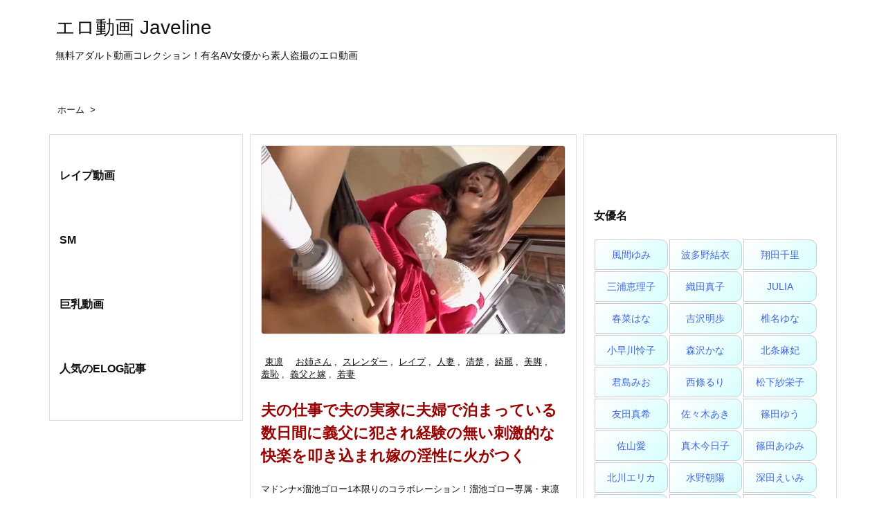

--- FILE ---
content_type: text/html; charset=UTF-8
request_url: https://www.jav-elin.net/page/313/
body_size: 15596
content:
<!DOCTYPE html><html lang="ja" itemscope itemtype="https://schema.org/WebPage"><head prefix="og: http://ogp.me/ns# article: http://ogp.me/ns/article# fb: http://ogp.me/ns/fb#"><meta charset="UTF-8" /><meta http-equiv="X-UA-Compatible" content="IE=edge" /><meta name="viewport" content="width=device-width, initial-scale=1, user-scalable=yes" /><meta name="robots" content="noindex,follow" /><title>エロ動画 Javeline | ページ 313 | 無料アダルト動画コレクション！有名AV女優から素人盗撮のエロ動画</title><meta name='robots' content='max-image-preview:large' /><link rel='dns-prefetch' href='//ajax.googleapis.com' /><link rel='dns-prefetch' href='//use.fontawesome.com' /><link rel="preload" as="style" type="text/css" href="https://www.jav-elin.net/wp-content/themes/luxeritas/style.async.min.css?v=1726286058" /><link rel="preload" as="font" type="font/woff" href="https://www.jav-elin.net/wp-content/themes/luxeritas/fonts/icomoon/fonts/icomoon.woff" crossorigin />
 <script type="litespeed/javascript" data-src="https://www.googletagmanager.com/gtag/js?id=UA-48114977-15"></script> <script type="litespeed/javascript">window.dataLayer=window.dataLayer||[];function gtag(){dataLayer.push(arguments)}
gtag('js',new Date());gtag('config','UA-48114977-15')</script> <link rel="canonical" href="https://www.jav-elin.net/page/313/" /><link rel="next" href="https://www.jav-elin.net/page/314/" /><link rel="prev" href="https://www.jav-elin.net/page/312/" /><link rel="pingback" href="https://www.jav-elin.net/xmlrpc.php" /><link rel="alternate" type="application/rss+xml" title="エロ動画 Javeline RSS Feed" href="https://www.jav-elin.net/feed/" /><link rel="alternate" type="application/atom+xml" title="エロ動画 Javeline Atom Feed" href="https://www.jav-elin.net/feed/atom/" /><meta name="description" content="ページ 313 | 無料アダルト動画コレクション！有名AV女優から素人盗撮のエロ動画" /><meta name="theme-color" content="#4285f4"><meta name="format-detection" content="telephone=no"><meta property="og:type" content="website" /><meta property="og:url" content="https://www.jav-elin.net/" /><meta property="og:title" content="エロ動画 Javeline | ページ 313 | 無料アダルト動画コレクション！有名AV女優から素人盗撮のエロ動画" /><meta property="og:description" content="ページ 313 | 無料アダルト動画コレクション！有名AV女優から素人盗撮のエロ動画" /><meta property="og:image" content="https://www.jav-elin.net/wp-content/uploads/2025/07/2222-1.jpg" /><meta property="og:image:width" content="267" /><meta property="og:image:height" content="200" /><meta property="og:site_name" content="エロ動画 Javeline" /><meta property="og:locale" content="ja_JP" /><meta name="twitter:card" content="summary" /><meta name="twitter:domain" content="www.jav-elin.net" /><style id="litespeed-ccss">@media print and (max-width:991px){#side{page-break-before:always}}:root{--wp--preset--aspect-ratio--square:1;--wp--preset--aspect-ratio--4-3:4/3;--wp--preset--aspect-ratio--3-4:3/4;--wp--preset--aspect-ratio--3-2:3/2;--wp--preset--aspect-ratio--2-3:2/3;--wp--preset--aspect-ratio--16-9:16/9;--wp--preset--aspect-ratio--9-16:9/16;--wp--preset--color--black:#000000;--wp--preset--color--cyan-bluish-gray:#abb8c3;--wp--preset--color--white:#ffffff;--wp--preset--color--pale-pink:#f78da7;--wp--preset--color--vivid-red:#cf2e2e;--wp--preset--color--luminous-vivid-orange:#ff6900;--wp--preset--color--luminous-vivid-amber:#fcb900;--wp--preset--color--light-green-cyan:#7bdcb5;--wp--preset--color--vivid-green-cyan:#00d084;--wp--preset--color--pale-cyan-blue:#8ed1fc;--wp--preset--color--vivid-cyan-blue:#0693e3;--wp--preset--color--vivid-purple:#9b51e0;--wp--preset--gradient--vivid-cyan-blue-to-vivid-purple:linear-gradient(135deg,rgb(6,147,227) 0%,rgb(155,81,224) 100%);--wp--preset--gradient--light-green-cyan-to-vivid-green-cyan:linear-gradient(135deg,rgb(122,220,180) 0%,rgb(0,208,130) 100%);--wp--preset--gradient--luminous-vivid-amber-to-luminous-vivid-orange:linear-gradient(135deg,rgb(252,185,0) 0%,rgb(255,105,0) 100%);--wp--preset--gradient--luminous-vivid-orange-to-vivid-red:linear-gradient(135deg,rgb(255,105,0) 0%,rgb(207,46,46) 100%);--wp--preset--gradient--very-light-gray-to-cyan-bluish-gray:linear-gradient(135deg,rgb(238,238,238) 0%,rgb(169,184,195) 100%);--wp--preset--gradient--cool-to-warm-spectrum:linear-gradient(135deg,rgb(74,234,220) 0%,rgb(151,120,209) 20%,rgb(207,42,186) 40%,rgb(238,44,130) 60%,rgb(251,105,98) 80%,rgb(254,248,76) 100%);--wp--preset--gradient--blush-light-purple:linear-gradient(135deg,rgb(255,206,236) 0%,rgb(152,150,240) 100%);--wp--preset--gradient--blush-bordeaux:linear-gradient(135deg,rgb(254,205,165) 0%,rgb(254,45,45) 50%,rgb(107,0,62) 100%);--wp--preset--gradient--luminous-dusk:linear-gradient(135deg,rgb(255,203,112) 0%,rgb(199,81,192) 50%,rgb(65,88,208) 100%);--wp--preset--gradient--pale-ocean:linear-gradient(135deg,rgb(255,245,203) 0%,rgb(182,227,212) 50%,rgb(51,167,181) 100%);--wp--preset--gradient--electric-grass:linear-gradient(135deg,rgb(202,248,128) 0%,rgb(113,206,126) 100%);--wp--preset--gradient--midnight:linear-gradient(135deg,rgb(2,3,129) 0%,rgb(40,116,252) 100%);--wp--preset--font-size--small:13px;--wp--preset--font-size--medium:20px;--wp--preset--font-size--large:36px;--wp--preset--font-size--x-large:42px;--wp--preset--spacing--20:0.44rem;--wp--preset--spacing--30:0.67rem;--wp--preset--spacing--40:1rem;--wp--preset--spacing--50:1.5rem;--wp--preset--spacing--60:2.25rem;--wp--preset--spacing--70:3.38rem;--wp--preset--spacing--80:5.06rem;--wp--preset--shadow--natural:6px 6px 9px rgba(0, 0, 0, 0.2);--wp--preset--shadow--deep:12px 12px 50px rgba(0, 0, 0, 0.4);--wp--preset--shadow--sharp:6px 6px 0px rgba(0, 0, 0, 0.2);--wp--preset--shadow--outlined:6px 6px 0px -3px rgb(255, 255, 255), 6px 6px rgb(0, 0, 0);--wp--preset--shadow--crisp:6px 6px 0px rgb(0, 0, 0)}*,*:before,*:after{box-sizing:border-box}@-ms-viewport{width:device-width}h1{font-size:2em;margin:.67em 0}img{border-style:none;vertical-align:middle}p{margin-top:0;margin-bottom:1rem}h1,h2,h3{margin-top:0;margin-bottom:.5rem;font-family:inherit;font-weight:500;line-height:1.2;color:inherit}.container{width:100%;margin-right:auto;margin-left:auto}@media (min-width:768px){.container{max-width:720px}}@media (min-width:992px){.container{max-width:960px}}@media (min-width:1200px){.container{max-width:1140px}}.clearfix:after{display:block;clear:both;content:""}*{margin:0;padding:0}img{max-width:100%;height:auto;box-sizing:content-box}ul,ol{margin:0 0 1.6em}#head-in{padding-top:28px;background:#fff}#sitename{display:inline-block;max-width:100%;margin:0 0 12px;font-size:2.8rem;line-height:1.4}#sitename a{color:inherit;text-decoration:none}.desc{line-height:1.4}.info{padding:20px 10px;overflow:hidden}#header .head-cover{position:relative;margin:auto}#primary{border:1px solid #fff0}#section,.grid{margin:0 10px 20px 0}.grid{padding:45px 68px;background:#fff;border:1px solid #ddd}#breadcrumb{margin:20px 0 15px;padding:10px}#breadcrumb{color:#111;text-decoration:none}#breadcrumb li{display:inline;list-style-type:none;font-size:1.3rem}#breadcrumb i{margin-right:3px}#breadcrumb i.arrow{margin:0 8px}.term{margin-right:10px}.term img{float:left;max-width:40%;height:auto;margin-bottom:15px;background:inherit;border:1px solid #ddd;border-radius:4px;box-shadow:0 0 2px 1px rgb(255 255 255) inset}#list a{word-break:normal}#list .toc{margin:0 0 25px}#list .excerpt{margin:0 0 12px;line-height:1.8}.exsp{display:inline}.meta{margin:0;font-size:1.4rem;color:#111;margin-bottom:35px;vertical-align:middle;padding:16px 0}.meta a{display:inline-block;color:#111;text-decoration:underline}.meta i{margin-right:6px}.meta span{margin:0 12px 0 0}.meta span.break{margin:0 8px 0 4px}.meta span.first-item{margin:0;white-space:nowrap}.entry-title{font-size:2.8rem;line-height:1.5;background:0 0;border:none;margin:0 0 10px;padding:0}.entry-title a{color:inherit;text-decoration:none}[type^=text]{margin:0;width:100%}div[id*=side-],#col3{padding:20px 0;border:1px solid #ddd;background:#fff}#side .widget,#col3 .widget{word-break:break-all;margin:0 6px;padding:20px 7px;border:1px solid #fff0}#side ul{margin-bottom:0}#side ul li{list-style-type:none;line-height:2;margin:0;padding:0}#side h3,#col3 h3{font-size:1.8rem;font-weight:700;color:#111;margin:4px 0 20px;padding:4px 0}#page-top{position:fixed;bottom:14px;right:14px;font-weight:700;background:#656463;text-decoration:none;color:#fff;padding:16px 20px;text-align:center;opacity:0;visibility:hidden;z-index:99}#main{-webkit-box-flex:0 1 772px;-ms-flex:0 1 772px;flex:0 1 772px;max-width:772px;min-width:1px;float:left}#side{-webkit-box-flex:0 0 366px;-ms-flex:0 0 366px;flex:0 0 366px;width:366px;min-width:1px;float:right}@media (min-width:992px){#primary,#field{display:-webkit-box;display:-ms-flexbox;display:flex}#breadcrumb,.head-cover{display:block!important}}@media screen and (min-width:768px){#header .head-cover{max-width:720px}}@media screen and (min-width:992px){#header .head-cover{max-width:960px}}@media screen and (min-width:992px) and (max-width:1199px){#main{-webkit-box-flex:0 1 592px;-ms-flex:0 1 592px;flex:0 1 592px;max-width:592px;min-width:1px}}@media screen and (min-width:1200px){#header .head-cover{max-width:1140px}#list .term img{width:auto;height:auto;margin-right:20px}}@media screen and (max-width:1199px){#list .term img{max-width:40%;height:auto;margin-right:20px}}@media print,(max-width:991px){#primary,#main,#side{display:block;width:100%;float:none;clear:both}#main{margin-bottom:30px}#section{margin-right:0}.grid,#side .widget,#col3 .widget{padding-left:20px;padding-right:20px}.grid{margin:0 0 20px}#side .widget,#col3 .widget{margin-left:0;margin-right:0}div[id*=side-]{margin-bottom:20px}}@media (max-width:575px){.grid,#side .widget,#col3 .widget{padding-left:7px;padding-right:7px}.meta{font-size:1.2rem}#list .term img{max-width:30%;height:auto;margin:0 15px 25px 0}#list .excerpt{padding-left:0;margin:0 0 40px}.excerpt p{display:inline}#list .term img{margin-bottom:30px}#sitename{font-size:2.2rem}.entry-title{font-size:1.8rem}#page-top{font-size:2rem;padding:8px 14px}.ptop{display:none}}div[id^=tile-]{display:-webkit-box;display:-ms-flexbox;display:flex;-ms-flex-wrap:wrap;flex-wrap:wrap;-webkit-box-pack:space-between;-ms-flex-pack:space-between;justify-content:space-between}div[id^=tile-] .toc{max-width:100%;width:100%}div[id^=tile-] .toc:not(#bottom-area):not(.posts-list-middle-widget):not(#bottom-area):not(.posts-list-under-widget){position:relative;display:inline-block;vertical-align:top;min-width:1px}div[id^=tile-] .toc:not(#bottom-area):not(.posts-list-middle-widget):not(#bottom-area):not(.posts-list-under-widget){padding:15px}div[id^=tile-] .meta{font-size:1.3rem;margin-bottom:10px}div[id^=tile-] .meta{margin-bottom:10px}div[id^=tile-] .term{margin:0}#list div[id^=tile-] .term img{max-width:100%;width:auto;height:auto}#list div[id^=tile-] .term img{box-sizing:border-box;float:none}#list div[id^=tile-] .excerpt{padding-bottom:30px;font-size:1.3rem}div[id^=tile-] h2{font-size:1.6rem;margin-bottom:20px}.widget_categories{margin-bottom:5px}.ps-widget{margin:0;padding:0;width:100%;overflow:hidden}.ps-widget{display:inline-block}@media (max-width:540px){div.ps-widget{max-width:336px;max-height:none}}div.ps-wrap{max-height:none}div.al-c{text-align:center;margin-left:auto;margin-right:auto}html{overflow:auto;overflow-y:scroll;-webkit-text-size-adjust:100%;-ms-text-size-adjust:100%;-ms-overflow-style:scrollbar;font-size:62.5%!important}#list .exsp,#list .exsp p{opacity:1}#list div[id^=tile-] .exsp{opacity:1}#list div[id^=tile-] .excerpt{margin-bottom:20px;padding-bottom:0}#head-in{padding-top:0}body{overflow:hidden;font-family:"Meiryo",-apple-system,BlinkMacSystemFont,".SFNSDisplay-Regular","Hiragino Kaku Gothic Pro","Yu Gothic","MS PGothic","Segoe UI","Verdana","Helvetica","Arial",sans-serif;font-weight:400;color:#111;background:#fff}a{word-break:break-all;text-decoration:none;background-color:#fff0;-webkit-text-decoration-skip:objects;color:#4169e1}body,li{font-size:1.4rem}@media (min-width:576px){#list div[id^=tile-] .term img{display:block;margin-right:auto;margin-left:auto}#list .excerpt{overflow:hidden}#side h3,#col3 h3{font-size:1.6rem}}@media (min-width:992px){#side{-ms-flex-preferred-size:366px;flex-basis:366px;width:366px}#col3{-webkit-box-flex:0 0 280px;-ms-flex:0 0 280px;flex:0 0 280px;width:280px;min-width:1px}}@media (min-width:1200px){#field{-webkit-box-flex:0 1 772px;-ms-flex:0 1 772px;flex:0 1 772px;width:772px;min-width:1px}#main{-webkit-box-flex:0 1 482px;-ms-flex:0 1 482px;flex:0 1 482px;max-width:482px;min-width:1px}#field{-webkit-box-direction:reverse;-ms-flex-direction:row-reverse;flex-direction:row-reverse;float:left}#main{float:right}#section,.grid,#sidebar-2{margin-right:10px}}@media (min-width:1310px){.container{width:1280px;max-width:1280px}#header .head-cover{width:1280px;max-width:100%}#field{-webkit-box-flex:0 1 912px;-ms-flex:0 1 912px;flex:0 1 912px;width:912px;min-width:1px}#main{-webkit-box-flex:0 1 622px;-ms-flex:0 1 622px;flex:0 1 622px;max-width:622px;min-width:1px}#side{-webkit-box-flex:0 0 366px;-ms-flex:0 0 366px;flex:0 0 366px;width:366px;min-width:1px;float:right}}@media (max-width:991px){#primary,#field,#main,#side,#col3{display:block;width:100%;float:none}#section,.grid,#sidebar,#sidebar-2{margin:0 0 20px}#sidebar,#sidebar-2{padding:0}}@media (max-width:767px){#list .term img{max-width:100%;float:none;margin-bottom:30px}}@media (min-width:992px) and (max-width:1309px){.grid{padding-left:25px;padding-right:25px}}@media (min-width:992px) and (max-width:1199px){#field,#main,#col3{-webkit-box-flex:0 1 592px;-ms-flex:0 1 592px;flex:0 1 592px;max-width:592px;width:592px;min-width:1px}#field{display:block;float:left}#main{float:none}#col3{-webkit-box-flex:0 0 100%;-ms-flex:0 0 100%;flex:0 0 100%;width:100%;max-width:100%;min-width:1px;display:block;padding-bottom:20px}#section,.grid,#sidebar-2{margin-right:10px}}.entry-title{font-size:22px!important;font-weight:700;color:#900}.widget_categories ul{display:flex;flex-wrap:wrap;max-width:330px}.widget_categories .cat-item{min-width:32%;border:1px #ccc solid;border-radius:0 10px 10px 0;text-align:center;margin:1px!important;background-image:linear-gradient(-225deg,#fffeff 0%,#d7fffe 100%)}.cat-item a{text-decoration:none;display:block;line-height:42px}.cat-item a{text-decoration:none;display:block;line-height:42px}</style><link rel="preload" data-asynced="1" data-optimized="2" as="style" onload="this.onload=null;this.rel='stylesheet'" href="https://www.jav-elin.net/wp-content/litespeed/css/9fc59b4346b38290e8e5d8e9be39c27f.css?ver=71aca" /><script type="litespeed/javascript">!function(a){"use strict";var b=function(b,c,d){function e(a){return h.body?a():void setTimeout(function(){e(a)})}function f(){i.addEventListener&&i.removeEventListener("load",f),i.media=d||"all"}var g,h=a.document,i=h.createElement("link");if(c)g=c;else{var j=(h.body||h.getElementsByTagName("head")[0]).childNodes;g=j[j.length-1]}var k=h.styleSheets;i.rel="stylesheet",i.href=b,i.media="only x",e(function(){g.parentNode.insertBefore(i,c?g:g.nextSibling)});var l=function(a){for(var b=i.href,c=k.length;c--;)if(k[c].href===b)return a();setTimeout(function(){l(a)})};return i.addEventListener&&i.addEventListener("load",f),i.onloadcssdefined=l,l(f),i};"undefined"!=typeof exports?exports.loadCSS=b:a.loadCSS=b}("undefined"!=typeof global?global:this);!function(a){if(a.loadCSS){var b=loadCSS.relpreload={};if(b.support=function(){try{return a.document.createElement("link").relList.supports("preload")}catch(b){return!1}},b.poly=function(){for(var b=a.document.getElementsByTagName("link"),c=0;c<b.length;c++){var d=b[c];"preload"===d.rel&&"style"===d.getAttribute("as")&&(a.loadCSS(d.href,d,d.getAttribute("media")),d.rel=null)}},!b.support()){b.poly();var c=a.setInterval(b.poly,300);a.addEventListener&&a.addEventListener("load",function(){b.poly(),a.clearInterval(c)}),a.attachEvent&&a.attachEvent("onload",function(){a.clearInterval(c)})}}}(this);</script> <noscript><link rel="stylesheet" id="nav-css" href="//www.jav-elin.net/wp-content/themes/luxeritas/styles/nav.min.css?v=1607660602" media="all" /></noscript>
<noscript><link rel="stylesheet" id="async-css" href="//www.jav-elin.net/wp-content/themes/luxeritas/style.async.min.css?v=1768976806" media="all" /></noscript>
<noscript><link rel="stylesheet" id="awesome-css" href="//use.fontawesome.com/releases/v5.14.0/css/all.css" media="all" crossorigin="anonymous" /></noscript> <script src="//ajax.googleapis.com/ajax/libs/jquery/3.4.1/jquery.min.js" id="jquery-js"></script> <link rel="https://api.w.org/" href="https://www.jav-elin.net/wp-json/" /><link rel="icon" href="https://www.jav-elin.net/wp-content/uploads/2020/07/cropped-icon-32x32.jpg" sizes="32x32" /><link rel="icon" href="https://www.jav-elin.net/wp-content/uploads/2020/07/cropped-icon-192x192.jpg" sizes="192x192" /><link rel="apple-touch-icon" href="https://www.jav-elin.net/wp-content/uploads/2020/07/cropped-icon-180x180.jpg" /><meta name="msapplication-TileImage" content="https://www.jav-elin.net/wp-content/uploads/2020/07/cropped-icon-270x270.jpg" /></head><body class="home blog paged wp-embed-responsive paged-313 wp-theme-luxeritas wp-child-theme-luxech"><header id="header" itemscope itemtype="https://schema.org/WPHeader"><div id="head-in"><div class="head-cover"><div class="info" itemscope itemtype="https://schema.org/Website"><h1 id="sitename"><a href="https://www.jav-elin.net/" itemprop="url"><span itemprop="name about">エロ動画 Javeline</span></a></h1><p class="desc" itemprop="alternativeHeadline">無料アダルト動画コレクション！有名AV女優から素人盗撮のエロ動画</p></div></div></div></header><div class="container"><div id="eroterest_partsv21" class="eroterest_partsv2"></div><div itemprop="breadcrumb"><ol id="breadcrumb"><li><i class="fas fa-home"></i>ホーム<i class="arrow">&gt;</i></li></ol></div><div id="primary" class="clearfix"><div id="field"><main id="main"><div id="section"><div id="list" class="tile-1"><div id="tile-1"><div class="toc grid clearfix"><section><figure class="term">
<a href="https://www.jav-elin.net/post-17732/" aria-hidden="true"><img width="678" height="420" src="https://www.jav-elin.net/wp-content/uploads/2021/02/rin.jpg.webp" class="thumbnail wp-post-image" alt="ヤラしい義父の嫁いぢり お義父さん、もう許して下さい… 東凛" itemprop="image" decoding="async" fetchpriority="high" srcset="https://www.jav-elin.net/wp-content/uploads/2021/02/rin.jpg.webp 678w, https://www.jav-elin.net/wp-content/uploads/2021/02/rin-400x248.jpg.webp 400w, https://www.jav-elin.net/wp-content/uploads/2021/02/rin-530x328.jpg.webp 530w, https://www.jav-elin.net/wp-content/uploads/2021/02/rin-565x350.jpg.webp 565w" sizes="(max-width: 678px) 100vw, 678px" /></a></figure><p class="meta"><span class="category items" itemprop="keywords"><span class="first-item"><i class="fas fa-folder"></i><a href="https://www.jav-elin.net/category/azumarin/">東凛</a></span></span><span class="tags items" itemprop="keywords"><span class="first-item"><i class="fas fa-tags"></i><a href="https://www.jav-elin.net/tag/post_tag-725/">お姉さん</a></span><span class="break">,</span><a href="https://www.jav-elin.net/tag/post_tag-700/">スレンダー</a><span class="break">,</span><a href="https://www.jav-elin.net/tag/post_tag-702/">レイプ</a><span class="break">,</span><a href="https://www.jav-elin.net/tag/post_tag-690/">人妻</a><span class="break">,</span><a href="https://www.jav-elin.net/tag/post_tag-693/">清楚</a><span class="break">,</span><a href="https://www.jav-elin.net/tag/post_tag-747/">綺麗</a><span class="break">,</span><a href="https://www.jav-elin.net/tag/post_tag-677/">美脚</a><span class="break">,</span><a href="https://www.jav-elin.net/tag/post_tag-776/">羞恥</a><span class="break">,</span><a href="https://www.jav-elin.net/tag/post_tag-823/">義父と嫁</a><span class="break">,</span><a href="https://www.jav-elin.net/tag/post_tag-741/">若妻</a></span></p><h2 class="entry-title" itemprop="headline name"><a href="https://www.jav-elin.net/post-17732/" class="entry-link" itemprop="url">夫の仕事で夫の実家に夫婦で泊まっている数日間に義父に犯され経験の無い刺激的な快楽を叩き込まれ嫁の淫性に火がつく</a></h2><div class="excerpt" itemprop="description"><div class="exsp"><p>マドンナ×溜池ゴロー1本限りのコラボレーション！溜池ゴロー専属・東凛がマドンナ王道の義父と美嫁ドラマを熱演！気になる内容は…夫の会社の研修が東京で行われる ...</div></div></section></div><div class="toc grid clearfix"><section><figure class="term">
<a href="https://www.jav-elin.net/post-17729/" aria-hidden="true"><img width="678" height="420" src="https://www.jav-elin.net/wp-content/uploads/2021/02/kimikass.jpg.webp" class="thumbnail wp-post-image" alt="一条綺美香 エステティシャン" itemprop="image" decoding="async" srcset="https://www.jav-elin.net/wp-content/uploads/2021/02/kimikass.jpg.webp 678w, https://www.jav-elin.net/wp-content/uploads/2021/02/kimikass-400x248.jpg.webp 400w, https://www.jav-elin.net/wp-content/uploads/2021/02/kimikass-530x328.jpg.webp 530w, https://www.jav-elin.net/wp-content/uploads/2021/02/kimikass-565x350.jpg.webp 565w" sizes="(max-width: 678px) 100vw, 678px" /></a></figure><p class="meta"><span class="category items" itemprop="keywords"><span class="first-item"><i class="fas fa-folder"></i><a href="https://www.jav-elin.net/category/ichijozakimika/">一条綺美香</a></span></span><span class="tags items" itemprop="keywords"><span class="first-item"><i class="fas fa-tags"></i><a href="https://www.jav-elin.net/tag/post_tag-811/">エステサロン</a></span><span class="break">,</span><a href="https://www.jav-elin.net/tag/post_tag-1279/">エステティシャン</a><span class="break">,</span><a href="https://www.jav-elin.net/tag/post_tag-700/">スレンダー</a><span class="break">,</span><a href="https://www.jav-elin.net/tag/post_tag-806/">ディープスロート</a><span class="break">,</span><a href="https://www.jav-elin.net/tag/post_tag-722/">上品</a><span class="break">,</span><a href="https://www.jav-elin.net/tag/post_tag-676/">巨乳</a><span class="break">,</span><a href="https://www.jav-elin.net/tag/post_tag-695/">淫乱</a><span class="break">,</span><a href="https://www.jav-elin.net/tag/post_tag-693/">清楚</a><span class="break">,</span><a href="https://www.jav-elin.net/tag/post_tag-691/">熟女</a><span class="break">,</span><a href="https://www.jav-elin.net/tag/post_tag-798/">着たままプレイ</a></span></p><h2 class="entry-title" itemprop="headline name"><a href="https://www.jav-elin.net/post-17729/" class="entry-link" itemprop="url">【一条綺美香】経営する自宅サロンに訪れた男性客が露出した巨根に目を奪われ無意識に手を伸ばし頬張り快楽への欲望に火がついて肉欲を貪る美熟女エステティシャン</a></h2><div class="excerpt" itemprop="description"><div class="exsp"><p>可愛すぎる「48歳」美淑女、一条綺美香がコスプレに挑戦！ナース・エレベーターガール・女教師・エステティシャンの大人の色香が艶立つ4コスプレ×勃起チ○ポを味 ...</div></div></section></div><div class="toc grid clearfix"><section><figure class="term">
<a href="https://www.jav-elin.net/post-17725/" aria-hidden="true"><img width="678" height="420" src="https://www.jav-elin.net/wp-content/uploads/2021/02/kimikas.jpg.webp" class="thumbnail wp-post-image" alt="一条綺美香　3p" itemprop="image" decoding="async" srcset="https://www.jav-elin.net/wp-content/uploads/2021/02/kimikas.jpg.webp 678w, https://www.jav-elin.net/wp-content/uploads/2021/02/kimikas-400x248.jpg.webp 400w, https://www.jav-elin.net/wp-content/uploads/2021/02/kimikas-530x328.jpg.webp 530w, https://www.jav-elin.net/wp-content/uploads/2021/02/kimikas-565x350.jpg.webp 565w" sizes="(max-width: 678px) 100vw, 678px" /></a></figure><p class="meta"><span class="category items" itemprop="keywords"><span class="first-item"><i class="fas fa-folder"></i><a href="https://www.jav-elin.net/category/ichijozakimika/">一条綺美香</a></span></span><span class="tags items" itemprop="keywords"><span class="first-item"><i class="fas fa-tags"></i><a href="https://www.jav-elin.net/tag/post_tag-700/">スレンダー</a></span><span class="break">,</span><a href="https://www.jav-elin.net/tag/post_tag-806/">ディープスロート</a><span class="break">,</span><a href="https://www.jav-elin.net/tag/post_tag-722/">上品</a><span class="break">,</span><a href="https://www.jav-elin.net/tag/post_tag-731/">和風美人</a><span class="break">,</span><a href="https://www.jav-elin.net/tag/post_tag-676/">巨乳</a><span class="break">,</span><a href="https://www.jav-elin.net/tag/post_tag-695/">淫乱</a><span class="break">,</span><a href="https://www.jav-elin.net/tag/post_tag-693/">清楚</a><span class="break">,</span><a href="https://www.jav-elin.net/tag/post_tag-691/">熟女</a><span class="break">,</span><a href="https://www.jav-elin.net/tag/post_tag-747/">綺麗</a><span class="break">,</span><a href="https://www.jav-elin.net/tag/post_tag-947/">美熟女</a></span></p><h2 class="entry-title" itemprop="headline name"><a href="https://www.jav-elin.net/post-17725/" class="entry-link" itemprop="url">【五十路】アラフィフの美魔女が前後左右から二人の男たちの愛撫に愛らしく猥褻に反応し快楽に逝く現場</a></h2><div class="excerpt" itemprop="description"><div class="exsp"><p>SOD奇跡の大型美淑女が遂に誕生！48歳なのに…この可愛さ！この美貌はまさに犯罪レベル！「一回きりの人生なので、思い切って…冒険してみます」と決意。ムッチ ...</div></div></section></div><div class="toc grid clearfix"><section><figure class="term">
<a href="https://www.jav-elin.net/post-17716/" aria-hidden="true"><img width="678" height="420" src="https://www.jav-elin.net/wp-content/uploads/2021/02/mt.jpg.webp" class="thumbnail wp-post-image" alt="高橋美緒 貧困" itemprop="image" decoding="async" loading="lazy" srcset="https://www.jav-elin.net/wp-content/uploads/2021/02/mt.jpg.webp 678w, https://www.jav-elin.net/wp-content/uploads/2021/02/mt-400x248.jpg.webp 400w, https://www.jav-elin.net/wp-content/uploads/2021/02/mt-530x328.jpg.webp 530w, https://www.jav-elin.net/wp-content/uploads/2021/02/mt-565x350.jpg.webp 565w" sizes="auto, (max-width: 678px) 100vw, 678px" /></a></figure><p class="meta"><span class="category items" itemprop="keywords"><span class="first-item"><i class="fas fa-folder"></i><a href="https://www.jav-elin.net/category/category-1268/">高橋美緒</a></span></span><span class="tags items" itemprop="keywords"><span class="first-item"><i class="fas fa-tags"></i><a href="https://www.jav-elin.net/tag/post_tag-733/">グラマー</a></span><span class="break">,</span><a href="https://www.jav-elin.net/tag/post_tag-728/">ムッチリ</a><span class="break">,</span><a href="https://www.jav-elin.net/tag/post_tag-705/">不倫</a><span class="break">,</span><a href="https://www.jav-elin.net/tag/post_tag-690/">人妻</a><span class="break">,</span><a href="https://www.jav-elin.net/tag/post_tag-676/">巨乳</a><span class="break">,</span><a href="https://www.jav-elin.net/tag/post_tag-846/">愛人</a><span class="break">,</span><a href="https://www.jav-elin.net/tag/post_tag-709/">浮気</a><span class="break">,</span><a href="https://www.jav-elin.net/tag/post_tag-693/">清楚</a><span class="break">,</span><a href="https://www.jav-elin.net/tag/post_tag-691/">熟女</a><span class="break">,</span><a href="https://www.jav-elin.net/tag/post_tag-770/">爆乳</a></span></p><h2 class="entry-title" itemprop="headline name"><a href="https://www.jav-elin.net/post-17716/" class="entry-link" itemprop="url">事業に失敗し破綻した男への母性と愛情が溢れ出し家財道具まで差し押さえられ撤去された部屋で愛欲を貪る不倫妻</a></h2><div class="excerpt" itemprop="description"><div class="exsp"><p>事業に失敗し破綻した男への母性と愛情が溢れ出し家財道具まで差し押さえられ撤去された部屋で愛欲を貪る不倫妻</p></div></div></section></div><div class="posts-list-middle-widget toc grid clearfix"><div id="custom_html-14" class="widget_text widget posts-list-middle widget_custom_html"><div class="textwidget custom-html-widget"><div id="eroterest_partsv2919" class="eroterest_partsv2"></div></div></div></div><div class="toc grid clearfix"><section><figure class="term">
<a href="https://www.jav-elin.net/post-17711/" aria-hidden="true"><img width="678" height="420" src="https://www.jav-elin.net/wp-content/uploads/2021/02/miotakahashi.jpg.webp" class="thumbnail wp-post-image" alt="高橋美緒 浮気 爆乳" itemprop="image" decoding="async" loading="lazy" srcset="https://www.jav-elin.net/wp-content/uploads/2021/02/miotakahashi.jpg.webp 678w, https://www.jav-elin.net/wp-content/uploads/2021/02/miotakahashi-400x248.jpg.webp 400w, https://www.jav-elin.net/wp-content/uploads/2021/02/miotakahashi-530x328.jpg.webp 530w, https://www.jav-elin.net/wp-content/uploads/2021/02/miotakahashi-565x350.jpg.webp 565w" sizes="auto, (max-width: 678px) 100vw, 678px" /></a></figure><p class="meta"><span class="category items" itemprop="keywords"><span class="first-item"><i class="fas fa-folder"></i><a href="https://www.jav-elin.net/category/category-1268/">高橋美緒</a></span></span><span class="tags items" itemprop="keywords"><span class="first-item"><i class="fas fa-tags"></i><a href="https://www.jav-elin.net/tag/post_tag-733/">グラマー</a></span><span class="break">,</span><a href="https://www.jav-elin.net/tag/post_tag-694/">セクシー</a><span class="break">,</span><a href="https://www.jav-elin.net/tag/post_tag-690/">人妻</a><span class="break">,</span><a href="https://www.jav-elin.net/tag/post_tag-900/">夫の同僚</a><span class="break">,</span><a href="https://www.jav-elin.net/tag/post_tag-676/">巨乳</a><span class="break">,</span><a href="https://www.jav-elin.net/tag/post_tag-792/">巨尻</a><span class="break">,</span><a href="https://www.jav-elin.net/tag/post_tag-695/">淫乱</a><span class="break">,</span><a href="https://www.jav-elin.net/tag/post_tag-691/">熟女</a><span class="break">,</span><a href="https://www.jav-elin.net/tag/post_tag-770/">爆乳</a><span class="break">,</span><a href="https://www.jav-elin.net/tag/post_tag-747/">綺麗</a></span></p><h2 class="entry-title" itemprop="headline name"><a href="https://www.jav-elin.net/post-17711/" class="entry-link" itemprop="url">夫の目を盗み背徳感を感じながらも夫の同僚との快楽に歓びを見出す爆乳の美熟女がエロい躰を振り乱し肉欲に没頭する</a></h2><div class="excerpt" itemprop="description"><div class="exsp"><p>夫の目を盗み背徳感を感じながらも夫の同僚との快楽に歓びを見出す爆乳の美熟女がエロい躰を振り乱し肉欲に没頭する</p></div></div></section></div><div class="toc grid clearfix"><section><figure class="term">
<a href="https://www.jav-elin.net/post-17678/" aria-hidden="true"><img width="678" height="420" src="https://www.jav-elin.net/wp-content/uploads/2021/02/simura.jpg.webp" class="thumbnail wp-post-image" alt="超本格官能近親エロ絵巻 母さんの姫初め 志村玲子" itemprop="image" decoding="async" loading="lazy" srcset="https://www.jav-elin.net/wp-content/uploads/2021/02/simura.jpg.webp 678w, https://www.jav-elin.net/wp-content/uploads/2021/02/simura-400x248.jpg.webp 400w, https://www.jav-elin.net/wp-content/uploads/2021/02/simura-530x328.jpg.webp 530w, https://www.jav-elin.net/wp-content/uploads/2021/02/simura-565x350.jpg.webp 565w" sizes="auto, (max-width: 678px) 100vw, 678px" /></a></figure><p class="meta"><span class="category items" itemprop="keywords"><span class="first-item"><i class="fas fa-folder"></i><a href="https://www.jav-elin.net/category/category-1278/">志村玲子</a></span></span><span class="tags items" itemprop="keywords"><span class="first-item"><i class="fas fa-tags"></i><a href="https://www.jav-elin.net/tag/post_tag-733/">グラマー</a></span><span class="break">,</span><a href="https://www.jav-elin.net/tag/post_tag-694/">セクシー</a><span class="break">,</span><a href="https://www.jav-elin.net/tag/post_tag-728/">ムッチリ</a><span class="break">,</span><a href="https://www.jav-elin.net/tag/post_tag-690/">人妻</a><span class="break">,</span><a href="https://www.jav-elin.net/tag/post_tag-731/">和風美人</a><span class="break">,</span><a href="https://www.jav-elin.net/tag/post_tag-676/">巨乳</a><span class="break">,</span><a href="https://www.jav-elin.net/tag/post_tag-792/">巨尻</a><span class="break">,</span><a href="https://www.jav-elin.net/tag/post_tag-857/">母と息子</a><span class="break">,</span><a href="https://www.jav-elin.net/tag/post_tag-691/">熟女</a><span class="break">,</span><a href="https://www.jav-elin.net/tag/post_tag-798/">着たままプレイ</a></span></p><h2 class="entry-title" itemprop="headline name"><a href="https://www.jav-elin.net/post-17678/" class="entry-link" itemprop="url">【志村玲子】実家に帰省した童貞息子の悩みを和服を着崩しながら剥ぎ取り肉体で解消し自らも快楽に逝く近親相姦の悦楽</a></h2><div class="excerpt" itemprop="description"><div class="exsp"><p>平成25年暮れ。青年健一は正月休みを利用して久方ぶりに郷里の実家へと帰省する。そこで、凛とした和装がお似合いの、母、玲子に優しく迎えられた…。謹賀新年近親 ...</div></div></section></div><div class="toc grid clearfix"><section><figure class="term">
<a href="https://www.jav-elin.net/post-17693/" aria-hidden="true"><img width="678" height="420" src="https://www.jav-elin.net/wp-content/uploads/2021/02/kitajima.jpg.webp" class="thumbnail wp-post-image" alt="女医in… ［脅迫スイートルーム］ Doctor Rei（28）" itemprop="image" decoding="async" loading="lazy" srcset="https://www.jav-elin.net/wp-content/uploads/2021/02/kitajima.jpg.webp 678w, https://www.jav-elin.net/wp-content/uploads/2021/02/kitajima-400x248.jpg.webp 400w, https://www.jav-elin.net/wp-content/uploads/2021/02/kitajima-530x328.jpg.webp 530w, https://www.jav-elin.net/wp-content/uploads/2021/02/kitajima-565x350.jpg.webp 565w" sizes="auto, (max-width: 678px) 100vw, 678px" /></a></figure><p class="meta"><span class="category items" itemprop="keywords"><span class="first-item"><i class="fas fa-folder"></i><a href="https://www.jav-elin.net/category/kitajimarei/">北島玲</a></span></span><span class="tags items" itemprop="keywords"><span class="first-item"><i class="fas fa-tags"></i><a href="https://www.jav-elin.net/tag/sm/">☆SM</a></span><span class="break">,</span><a href="https://www.jav-elin.net/tag/post_tag-696/">Ｍ嬢</a><span class="break">,</span><a href="https://www.jav-elin.net/tag/post_tag-762/">イラマチオ</a><span class="break">,</span><a href="https://www.jav-elin.net/tag/post_tag-962/">ガーターストッキング</a><span class="break">,</span><a href="https://www.jav-elin.net/tag/post_tag-700/">スレンダー</a><span class="break">,</span><a href="https://www.jav-elin.net/tag/post_tag-694/">セクシー</a><span class="break">,</span><a href="https://www.jav-elin.net/tag/post_tag-806/">ディープスロート</a><span class="break">,</span><a href="https://www.jav-elin.net/tag/post_tag-755/">バイブ</a><span class="break">,</span><a href="https://www.jav-elin.net/tag/post_tag-702/">レイプ</a><span class="break">,</span><a href="https://www.jav-elin.net/tag/post_tag-683/">女医</a></span></p><h2 class="entry-title" itemprop="headline name"><a href="https://www.jav-elin.net/post-17693/" class="entry-link" itemprop="url">ホテルの一室に監禁され複数の男たちの欲望を拒否できぬまま受入れる選択しか残されずに陵辱の快楽を叩き込まれる女医の転落</a></h2><div class="excerpt" itemprop="description"><div class="exsp"><p>体験人数が1500人を超え、19Pを経験。自分の好きな部分はおま●こ、好きな男性のタイプはセックスが強い人…もう、まさに‘セックスの鬼’というか‘エロの申 ...</div></div></section></div><div class="posts-list-under-widget toc grid clearfix"><div id="custom_html-19" class="widget_text widget posts-list-under widget_custom_html"><div class="textwidget custom-html-widget"><div id="eroterest_partsv2818" class="eroterest_partsv2"></div></div></div></div><div id="bottom-area" class="toc grid clearfix"><div id="paging"><nav><ul class="pagination"><li><a href="https://www.jav-elin.net/"><i>&laquo;</i></a></li><li><a href="https://www.jav-elin.net/page/312/"><i>&lsaquo;</i></a></li><li class="bothends"><a href="https://www.jav-elin.net/page/310/" class="inactive">310</a></li><li><a href="https://www.jav-elin.net/page/311/" class="inactive">311</a></li><li><a href="https://www.jav-elin.net/page/312/" class="inactive">312</a></li><li class="active"><span class="current">313</span></li><li><a href="https://www.jav-elin.net/page/314/" class="inactive">314</a></li><li><a href="https://www.jav-elin.net/page/315/" class="inactive">315</a></li><li class="bothends"><a href="https://www.jav-elin.net/page/316/" class="inactive">316</a></li><li><a href="https://www.jav-elin.net/page/314/"><i>&rsaquo;</i></a></li><li><a href="https://www.jav-elin.net/page/495/"><i>&raquo;</i></a></li></ul></nav></div></div></div></div></div></main><div id="sidebar-2" itemscope="itemscope" itemtype="http://schema.org/WPSideBar"><div id="col3"><aside><div id="custom_html-4" class="widget_text widget widget_custom_html"><h3 class="side-title">レイプ動画</h3><div class="textwidget custom-html-widget"><div id="eroterest_partsv2300" class="eroterest_partsv2"></div></div></div><div id="custom_html-10" class="widget_text widget widget_custom_html"><h3 class="side-title">SM</h3><div class="textwidget custom-html-widget"><div id="eroterest_partsv24649" class="eroterest_partsv2"></div></div></div><div id="custom_html-7" class="widget_text widget widget_custom_html"><h3 class="side-title">巨乳動画</h3><div class="textwidget custom-html-widget"><div id="eroterest_partsv2600" class="eroterest_partsv2"></div></div></div><div id="custom_html-17" class="widget_text widget widget_custom_html"><h3 class="side-title">人気のELOG記事</h3><div class="textwidget custom-html-widget"><div class="ninja-recommend-block" id="c1a6563b5518f36b614fdc96a7785b01"></div></div></div></aside></div></div></div><div id="sidebar" itemscope="itemscope" itemtype="http://schema.org/WPSideBar"><div id="side"><aside><div id="side-fixed"><div id="thk_ps_widget-2" class="widget al-c thk_ps_widget"><div class="ps-wrap al-c"><div class="ps-widget"></div></div></div><div id="categories-2" class="widget widget_categories"><h3 class="side-title">女優名</h3><ul><li class="cat-item cat-item-118"><a href="https://www.jav-elin.net/category/kazamayumi/">風間ゆみ</a></li><li class="cat-item cat-item-11"><a href="https://www.jav-elin.net/category/hatanoyui/">波多野結衣</a></li><li class="cat-item cat-item-77"><a href="https://www.jav-elin.net/category/shodachisato/">翔田千里</a></li><li class="cat-item cat-item-79"><a href="https://www.jav-elin.net/category/miuraeriko/">三浦恵理子</a></li><li class="cat-item cat-item-154"><a href="https://www.jav-elin.net/category/odamako/">織田真子</a></li><li class="cat-item cat-item-149"><a href="https://www.jav-elin.net/category/julia/">JULIA</a></li><li class="cat-item cat-item-86"><a href="https://www.jav-elin.net/category/harunahana/">春菜はな</a></li><li class="cat-item cat-item-351"><a href="https://www.jav-elin.net/category/yoshizawaakiho/">吉沢明歩</a></li><li class="cat-item cat-item-143"><a href="https://www.jav-elin.net/category/shiinayuna/">椎名ゆな</a></li><li class="cat-item cat-item-162"><a href="https://www.jav-elin.net/category/kobayakawareiko/">小早川怜子</a></li><li class="cat-item cat-item-180"><a href="https://www.jav-elin.net/category/morisawakana/">森沢かな</a></li><li class="cat-item cat-item-105"><a href="https://www.jav-elin.net/category/hojomaki/">北条麻妃</a></li><li class="cat-item cat-item-140"><a href="https://www.jav-elin.net/category/kimishimamio/">君島みお</a></li><li class="cat-item cat-item-173"><a href="https://www.jav-elin.net/category/saijoruri/">西條るり</a></li><li class="cat-item cat-item-171"><a href="https://www.jav-elin.net/category/matsushitasaeko/">松下紗栄子</a></li><li class="cat-item cat-item-160"><a href="https://www.jav-elin.net/category/tomodamaki/">友田真希</a></li><li class="cat-item cat-item-102"><a href="https://www.jav-elin.net/category/sasaskiaki/">佐々木あき</a></li><li class="cat-item cat-item-100"><a href="https://www.jav-elin.net/category/shinodayuu/">篠田ゆう</a></li><li class="cat-item cat-item-315"><a href="https://www.jav-elin.net/category/sayamaai/">佐山愛</a></li><li class="cat-item cat-item-137"><a href="https://www.jav-elin.net/category/makikyoko/">真木今日子</a></li><li class="cat-item cat-item-117"><a href="https://www.jav-elin.net/category/shinodaayumi/">篠田あゆみ</a></li><li class="cat-item cat-item-95"><a href="https://www.jav-elin.net/category/kitagawaerika/">北川エリカ</a></li><li class="cat-item cat-item-155"><a href="https://www.jav-elin.net/category/mizunoasahi/">水野朝陽</a></li><li class="cat-item cat-item-194"><a href="https://www.jav-elin.net/category/fukadaeimi/">深田えいみ</a></li><li class="cat-item cat-item-73"><a href="https://www.jav-elin.net/category/sawamurareiko/">澤村レイコ</a></li><li class="cat-item cat-item-103"><a href="https://www.jav-elin.net/category/mikamiyua/">三上悠亜</a></li><li class="cat-item cat-item-91"><a href="https://www.jav-elin.net/category/shirakiyuuko/">白木優子</a></li><li class="cat-item cat-item-92"><a href="https://www.jav-elin.net/category/yuukimisa/">結城みさ</a></li><li class="cat-item cat-item-214"><a href="https://www.jav-elin.net/category/asagiriakari/">朝桐光</a></li><li class="cat-item cat-item-220"><a href="https://www.jav-elin.net/category/asamiyuma/">麻美ゆま</a></li></ul></div><div id="custom_html-13" class="widget_text widget widget_custom_html"><div class="textwidget custom-html-widget"><div style="border:1px #cccccc solid;border-radius:0px 10px 10px 0px;text-align:center;margin:1px!important;background-image: linear-gradient(-225deg, #FFFEFF 0%, #D7FFFE 100%);">
<a href="https://www.jav-elin.net/actress-list/" style="line-height:42px;display:block;">掲載の全女優リスト</a></div></div></div><div id="tag_cloud-2" class="widget widget_tag_cloud"><h3 class="side-title">タグ</h3><div class="tagcloud"><a href="https://www.jav-elin.net/tag/post_tag-693/" class="tag-cloud-link tag-link-693 tag-link-position-1" style="font-size: 22pt;" aria-label="清楚 (1,577個の項目)">清楚</a>
<a href="https://www.jav-elin.net/tag/post_tag-677/" class="tag-cloud-link tag-link-677 tag-link-position-2" style="font-size: 21.862745098039pt;" aria-label="美脚 (1,557個の項目)">美脚</a>
<a href="https://www.jav-elin.net/tag/post_tag-747/" class="tag-cloud-link tag-link-747 tag-link-position-3" style="font-size: 21.450980392157pt;" aria-label="綺麗 (1,435個の項目)">綺麗</a>
<a href="https://www.jav-elin.net/tag/post_tag-676/" class="tag-cloud-link tag-link-676 tag-link-position-4" style="font-size: 21.039215686275pt;" aria-label="巨乳 (1,347個の項目)">巨乳</a>
<a href="https://www.jav-elin.net/tag/post_tag-690/" class="tag-cloud-link tag-link-690 tag-link-position-5" style="font-size: 20.901960784314pt;" aria-label="人妻 (1,312個の項目)">人妻</a>
<a href="https://www.jav-elin.net/tag/post_tag-695/" class="tag-cloud-link tag-link-695 tag-link-position-6" style="font-size: 20.764705882353pt;" aria-label="淫乱 (1,283個の項目)">淫乱</a>
<a href="https://www.jav-elin.net/tag/post_tag-700/" class="tag-cloud-link tag-link-700 tag-link-position-7" style="font-size: 20.764705882353pt;" aria-label="スレンダー (1,282個の項目)">スレンダー</a>
<a href="https://www.jav-elin.net/tag/post_tag-725/" class="tag-cloud-link tag-link-725 tag-link-position-8" style="font-size: 20.352941176471pt;" aria-label="お姉さん (1,209個の項目)">お姉さん</a>
<a href="https://www.jav-elin.net/tag/post_tag-691/" class="tag-cloud-link tag-link-691 tag-link-position-9" style="font-size: 20.078431372549pt;" aria-label="熟女 (1,139個の項目)">熟女</a>
<a href="https://www.jav-elin.net/tag/post_tag-733/" class="tag-cloud-link tag-link-733 tag-link-position-10" style="font-size: 18.980392156863pt;" aria-label="グラマー (953個の項目)">グラマー</a>
<a href="https://www.jav-elin.net/tag/post_tag-798/" class="tag-cloud-link tag-link-798 tag-link-position-11" style="font-size: 18.43137254902pt;" aria-label="着たままプレイ (870個の項目)">着たままプレイ</a>
<a href="https://www.jav-elin.net/tag/post_tag-947/" class="tag-cloud-link tag-link-947 tag-link-position-12" style="font-size: 16.647058823529pt;" aria-label="美熟女 (645個の項目)">美熟女</a>
<a href="https://www.jav-elin.net/tag/post_tag-163/" class="tag-cloud-link tag-link-1659 tag-link-position-13" style="font-size: 16.509803921569pt;" aria-label="人妻 (634個の項目)">人妻</a>
<a href="https://www.jav-elin.net/tag/post_tag-14/" class="tag-cloud-link tag-link-1661 tag-link-position-14" style="font-size: 16.509803921569pt;" aria-label="熟女 (629個の項目)">熟女</a>
<a href="https://www.jav-elin.net/tag/post_tag-694/" class="tag-cloud-link tag-link-694 tag-link-position-15" style="font-size: 16.235294117647pt;" aria-label="セクシー (607個の項目)">セクシー</a>
<a href="https://www.jav-elin.net/tag/post_tag-703/" class="tag-cloud-link tag-link-703 tag-link-position-16" style="font-size: 16.235294117647pt;" aria-label="中出し (604個の項目)">中出し</a>
<a href="https://www.jav-elin.net/tag/post_tag-702/" class="tag-cloud-link tag-link-702 tag-link-position-17" style="font-size: 15.823529411765pt;" aria-label="レイプ (562個の項目)">レイプ</a>
<a href="https://www.jav-elin.net/tag/post_tag-698/" class="tag-cloud-link tag-link-698 tag-link-position-18" style="font-size: 15.411764705882pt;" aria-label="痴女 (525個の項目)">痴女</a>
<a href="https://www.jav-elin.net/tag/post_tag-728/" class="tag-cloud-link tag-link-728 tag-link-position-19" style="font-size: 15.274509803922pt;" aria-label="ムッチリ (509個の項目)">ムッチリ</a>
<a href="https://www.jav-elin.net/tag/post_tag-696/" class="tag-cloud-link tag-link-696 tag-link-position-20" style="font-size: 15pt;" aria-label="Ｍ嬢 (491個の項目)">Ｍ嬢</a>
<a href="https://www.jav-elin.net/tag/post_tag-741/" class="tag-cloud-link tag-link-741 tag-link-position-21" style="font-size: 15pt;" aria-label="若妻 (486個の項目)">若妻</a>
<a href="https://www.jav-elin.net/tag/post_tag-724/" class="tag-cloud-link tag-link-724 tag-link-position-22" style="font-size: 14.862745098039pt;" aria-label="近親相姦 (481個の項目)">近親相姦</a>
<a href="https://www.jav-elin.net/tag/post_tag-776/" class="tag-cloud-link tag-link-776 tag-link-position-23" style="font-size: 14.588235294118pt;" aria-label="羞恥 (452個の項目)">羞恥</a>
<a href="https://www.jav-elin.net/tag/post_tag-746/" class="tag-cloud-link tag-link-746 tag-link-position-24" style="font-size: 14.450980392157pt;" aria-label="可愛い (447個の項目)">可愛い</a>
<a href="https://www.jav-elin.net/tag/post_tag-806/" class="tag-cloud-link tag-link-806 tag-link-position-25" style="font-size: 14.313725490196pt;" aria-label="ディープスロート (440個の項目)">ディープスロート</a>
<a href="https://www.jav-elin.net/tag/post_tag-68/" class="tag-cloud-link tag-link-1667 tag-link-position-26" style="font-size: 13.764705882353pt;" aria-label="巨乳 (398個の項目)">巨乳</a>
<a href="https://www.jav-elin.net/tag/post_tag-706/" class="tag-cloud-link tag-link-706 tag-link-position-27" style="font-size: 13.627450980392pt;" aria-label="オナニー (386個の項目)">オナニー</a>
<a href="https://www.jav-elin.net/tag/post_tag-675/" class="tag-cloud-link tag-link-675 tag-link-position-28" style="font-size: 13.627450980392pt;" aria-label="高身長 (384個の項目)">高身長</a>
<a href="https://www.jav-elin.net/tag/post_tag-709/" class="tag-cloud-link tag-link-709 tag-link-position-29" style="font-size: 13.490196078431pt;" aria-label="浮気 (377個の項目)">浮気</a>
<a href="https://www.jav-elin.net/tag/post_tag-705/" class="tag-cloud-link tag-link-705 tag-link-position-30" style="font-size: 13.21568627451pt;" aria-label="不倫 (363個の項目)">不倫</a>
<a href="https://www.jav-elin.net/tag/post_tag-463/" class="tag-cloud-link tag-link-1660 tag-link-position-31" style="font-size: 12.941176470588pt;" aria-label="浮気 (343個の項目)">浮気</a>
<a href="https://www.jav-elin.net/tag/post_tag-770/" class="tag-cloud-link tag-link-770 tag-link-position-32" style="font-size: 12.529411764706pt;" aria-label="爆乳 (321個の項目)">爆乳</a>
<a href="https://www.jav-elin.net/tag/post_tag-792/" class="tag-cloud-link tag-link-792 tag-link-position-33" style="font-size: 12.392156862745pt;" aria-label="巨尻 (315個の項目)">巨尻</a>
<a href="https://www.jav-elin.net/tag/post_tag-6/" class="tag-cloud-link tag-link-1658 tag-link-position-34" style="font-size: 12.254901960784pt;" aria-label="不倫 (308個の項目)">不倫</a>
<a href="https://www.jav-elin.net/tag/post_tag-742/" class="tag-cloud-link tag-link-742 tag-link-position-35" style="font-size: 12.117647058824pt;" aria-label="脅迫 (304個の項目)">脅迫</a>
<a href="https://www.jav-elin.net/tag/sm/" class="tag-cloud-link tag-link-758 tag-link-position-36" style="font-size: 11.705882352941pt;" aria-label="☆SM (284個の項目)">☆SM</a>
<a href="https://www.jav-elin.net/tag/post_tag-723/" class="tag-cloud-link tag-link-723 tag-link-position-37" style="font-size: 11.43137254902pt;" aria-label="声が出せない (271個の項目)">声が出せない</a>
<a href="https://www.jav-elin.net/tag/post_tag-51/" class="tag-cloud-link tag-link-1675 tag-link-position-38" style="font-size: 11.156862745098pt;" aria-label="レイプ (255個の項目)">レイプ</a>
<a href="https://www.jav-elin.net/tag/ol/" class="tag-cloud-link tag-link-734 tag-link-position-39" style="font-size: 11.019607843137pt;" aria-label="OL (253個の項目)">OL</a>
<a href="https://www.jav-elin.net/tag/post_tag-722/" class="tag-cloud-link tag-link-722 tag-link-position-40" style="font-size: 11.019607843137pt;" aria-label="上品 (250個の項目)">上品</a>
<a href="https://www.jav-elin.net/tag/post_tag-731/" class="tag-cloud-link tag-link-731 tag-link-position-41" style="font-size: 11.019607843137pt;" aria-label="和風美人 (249個の項目)">和風美人</a>
<a href="https://www.jav-elin.net/tag/post_tag-442/" class="tag-cloud-link tag-link-1666 tag-link-position-42" style="font-size: 10.882352941176pt;" aria-label="中出し (243個の項目)">中出し</a>
<a href="https://www.jav-elin.net/tag/post_tag-5/" class="tag-cloud-link tag-link-1680 tag-link-position-43" style="font-size: 10.058823529412pt;" aria-label="近親相姦 (215個の項目)">近親相姦</a>
<a href="https://www.jav-elin.net/tag/post_tag-749/" class="tag-cloud-link tag-link-749 tag-link-position-44" style="font-size: 9.7843137254902pt;" aria-label="ギャル (202個の項目)">ギャル</a>
<a href="https://www.jav-elin.net/tag/post_tag-785/" class="tag-cloud-link tag-link-1670 tag-link-position-45" style="font-size: 9.6470588235294pt;" aria-label="巨尻 (200個の項目)">巨尻</a>
<a href="https://www.jav-elin.net/tag/post_tag-823/" class="tag-cloud-link tag-link-823 tag-link-position-46" style="font-size: 9.5098039215686pt;" aria-label="義父と嫁 (195個の項目)">義父と嫁</a>
<a href="https://www.jav-elin.net/tag/post_tag-751/" class="tag-cloud-link tag-link-751 tag-link-position-47" style="font-size: 9.5098039215686pt;" aria-label="複数プレイ (193個の項目)">複数プレイ</a>
<a href="https://www.jav-elin.net/tag/post_tag-1152/" class="tag-cloud-link tag-link-1152 tag-link-position-48" style="font-size: 9.2352941176471pt;" aria-label="調教 (186個の項目)">調教</a>
<a href="https://www.jav-elin.net/tag/post_tag-755/" class="tag-cloud-link tag-link-755 tag-link-position-49" style="font-size: 9.2352941176471pt;" aria-label="バイブ (184個の項目)">バイブ</a>
<a href="https://www.jav-elin.net/tag/post_tag-47/" class="tag-cloud-link tag-link-1668 tag-link-position-50" style="font-size: 9.2352941176471pt;" aria-label="若妻 (184個の項目)">若妻</a>
<a href="https://www.jav-elin.net/tag/post_tag-427/" class="tag-cloud-link tag-link-1663 tag-link-position-51" style="font-size: 8.9607843137255pt;" aria-label="美脚 (178個の項目)">美脚</a>
<a href="https://www.jav-elin.net/tag/post_tag-857/" class="tag-cloud-link tag-link-857 tag-link-position-52" style="font-size: 8.8235294117647pt;" aria-label="母と息子 (172個の項目)">母と息子</a>
<a href="https://www.jav-elin.net/tag/post_tag-887/" class="tag-cloud-link tag-link-887 tag-link-position-53" style="font-size: 8.6862745098039pt;" aria-label="ナンパ (168個の項目)">ナンパ</a>
<a href="https://www.jav-elin.net/tag/post_tag-714/" class="tag-cloud-link tag-link-714 tag-link-position-54" style="font-size: 8.6862745098039pt;" aria-label="貧乳 (168個の項目)">貧乳</a>
<a href="https://www.jav-elin.net/tag/post_tag-762/" class="tag-cloud-link tag-link-762 tag-link-position-55" style="font-size: 8.5490196078431pt;" aria-label="イラマチオ (165個の項目)">イラマチオ</a>
<a href="https://www.jav-elin.net/tag/post_tag-719/" class="tag-cloud-link tag-link-719 tag-link-position-56" style="font-size: 8.4117647058824pt;" aria-label="緊縛 (163個の項目)">緊縛</a>
<a href="https://www.jav-elin.net/tag/post_tag-732/" class="tag-cloud-link tag-link-732 tag-link-position-57" style="font-size: 8.1372549019608pt;" aria-label="拘束 (154個の項目)">拘束</a>
<a href="https://www.jav-elin.net/tag/post_tag-70/" class="tag-cloud-link tag-link-1669 tag-link-position-58" style="font-size: 8.1372549019608pt;" aria-label="寝取られ(NTR) (154個の項目)">寝取られ(NTR)</a>
<a href="https://www.jav-elin.net/tag/post_tag-687/" class="tag-cloud-link tag-link-687 tag-link-position-59" style="font-size: 8pt;" aria-label="女子高生 (152個の項目)">女子高生</a>
<a href="https://www.jav-elin.net/tag/post_tag-754/" class="tag-cloud-link tag-link-754 tag-link-position-60" style="font-size: 8pt;" aria-label="電マ (152個の項目)">電マ</a></div></div><div id="thk_ps_widget-3" class="widget al-c thk_ps_widget"><div class="ps-wrap al-c"><div class="ps-widget"></div></div></div><div id="custom_html-12" class="widget_text widget widget_custom_html"><h3 class="side-title">OL</h3><div class="textwidget custom-html-widget"><div id="eroterest_partsv2999" class="eroterest_partsv2"></div></div></div><div id="custom_html-6" class="widget_text widget widget_custom_html"><h3 class="side-title">人妻動画</h3><div class="textwidget custom-html-widget"><div id="eroterest_partsv2500" class="eroterest_partsv2"></div></div></div><div id="thk_recent_posts-2" class="widget thk_recent_posts"><h3 class="side-title">新着記事</h3><div id="thk-new"><div class="toc clearfix"><div class="term"><a href="https://www.jav-elin.net/post-28941/" aria-hidden="true"><img width="100" height="100" src="https://www.jav-elin.net/wp-content/uploads/2026/01/4444-100x100.jpg" class="attachment-thumb100 size-thumb100 wp-post-image" alt="" decoding="async" loading="lazy" /></a></div><div class="excerpt"><p class="new-title"><a href="https://www.jav-elin.net/post-28941/" aria-label="新着記事">【四十路】事業に失敗した夫の借金の穴埋めに義父に懇願した熟女が交換条件の性奴隷に転落し調教で逝く</a></p><p></p></div></div><div class="toc clearfix"><div class="term"><a href="https://www.jav-elin.net/post-28938/" aria-hidden="true"><img width="100" height="100" src="https://www.jav-elin.net/wp-content/uploads/2026/01/444-100x100.jpg" class="attachment-thumb100 size-thumb100 wp-post-image" alt="" decoding="async" loading="lazy" /></a></div><div class="excerpt"><p class="new-title"><a href="https://www.jav-elin.net/post-28938/" aria-label="新着記事">夫を亡くした寂しさに漬け込まれた未亡人が似非霊媒師に騙され犯されている感覚も無いまま捩じ込まれる肉棒に喘ぎ逝く</a></p><p></p></div></div><div class="toc clearfix"><div class="term"><a href="https://www.jav-elin.net/post-28935/" aria-hidden="true"><img width="100" height="100" src="https://www.jav-elin.net/wp-content/uploads/2026/01/44-100x100.jpg" class="attachment-thumb100 size-thumb100 wp-post-image" alt="" decoding="async" loading="lazy" /></a></div><div class="excerpt"><p class="new-title"><a href="https://www.jav-elin.net/post-28935/" aria-label="新着記事">夫を亡くし行き場を失くした未亡人が義父に付け入られ縛り上げられ性奴隷に貶められ甘い喘ぎで逝く</a></p><p></p></div></div><div class="toc clearfix"><div class="term"><a href="https://www.jav-elin.net/post-28932/" aria-hidden="true"><img width="100" height="100" src="https://www.jav-elin.net/wp-content/uploads/2026/01/4-100x100.jpg" class="attachment-thumb100 size-thumb100 wp-post-image" alt="" decoding="async" loading="lazy" /></a></div><div class="excerpt"><p class="new-title"><a href="https://www.jav-elin.net/post-28932/" aria-label="新着記事">大家に家賃滞納で縛り上げられ肉体を強引に奪われ捩じ込まれる肉棒への嫌悪で涙するも快楽に包まれる人妻</a></p><p></p></div></div><div class="toc clearfix"><div class="term"><a href="https://www.jav-elin.net/post-28929/" aria-hidden="true"><img width="100" height="100" src="https://www.jav-elin.net/wp-content/uploads/2025/12/444444-100x100.jpg" class="attachment-thumb100 size-thumb100 wp-post-image" alt="" decoding="async" loading="lazy" /></a></div><div class="excerpt"><p class="new-title"><a href="https://www.jav-elin.net/post-28929/" aria-label="新着記事">セレブ人妻レイプ：夫の会社で解雇され逆恨みで自宅に侵入してきた男に縛り上げられ猿轡で犯されるセレブ美熟女</a></p><p></p></div></div><div class="toc clearfix"><div class="term"><a href="https://www.jav-elin.net/post-28926/" aria-hidden="true"><img width="100" height="100" src="https://www.jav-elin.net/wp-content/uploads/2025/12/44444-100x100.jpg" class="attachment-thumb100 size-thumb100 wp-post-image" alt="" decoding="async" loading="lazy" /></a></div><div class="excerpt"><p class="new-title"><a href="https://www.jav-elin.net/post-28926/" aria-label="新着記事">侵入者に犯された快楽が忘れられずに自宅への訪問を許し激しく追い込まれる快楽の虜となる清楚な人妻の秘密</a></p><p></p></div></div><div class="toc clearfix"><div class="term"><a href="https://www.jav-elin.net/post-28923/" aria-hidden="true"><img width="100" height="100" src="https://www.jav-elin.net/wp-content/uploads/2025/12/4444-1-100x100.jpg" class="attachment-thumb100 size-thumb100 wp-post-image" alt="" decoding="async" loading="lazy" /></a></div><div class="excerpt"><p class="new-title"><a href="https://www.jav-elin.net/post-28923/" aria-label="新着記事">【人妻レイプ】不審者に自宅侵入され身ぐるみ剥がされ犯される悲劇に快楽が湧き上がり中出しで逝く</a></p><p></p></div></div><div class="toc clearfix"><div class="term"><a href="https://www.jav-elin.net/post-28920/" aria-hidden="true"><img width="100" height="100" src="https://www.jav-elin.net/wp-content/uploads/2025/12/444-2-100x100.jpg" class="attachment-thumb100 size-thumb100 wp-post-image" alt="" decoding="async" loading="lazy" /></a></div><div class="excerpt"><p class="new-title"><a href="https://www.jav-elin.net/post-28920/" aria-label="新着記事">【四十路】義父の強権に逆らえず強引に肉体を奪われ主従関係に陥り性処理の玩具に転落する美熟女</a></p><p></p></div></div><div class="toc clearfix"><div class="term"><a href="https://www.jav-elin.net/post-28917/" aria-hidden="true"><img width="100" height="100" src="https://www.jav-elin.net/wp-content/uploads/2025/12/44-100x100.jpg" class="attachment-thumb100 size-thumb100 wp-post-image" alt="" decoding="async" loading="lazy" /></a></div><div class="excerpt"><p class="new-title"><a href="https://www.jav-elin.net/post-28917/" aria-label="新着記事">【五十路】清楚な顔をしながらも淫欲が溢れる淫乱熟女が捩じ込まれ突かれる快楽に喘ぎ中出し絶頂</a></p><p></p></div></div><div class="toc clearfix"><div class="term"><a href="https://www.jav-elin.net/post-28914/" aria-hidden="true"><img width="100" height="100" src="https://www.jav-elin.net/wp-content/uploads/2025/12/4-100x100.jpg" class="attachment-thumb100 size-thumb100 wp-post-image" alt="" decoding="async" loading="lazy" /></a></div><div class="excerpt"><p class="new-title"><a href="https://www.jav-elin.net/post-28914/" aria-label="新着記事">【四十路】爆乳のグラマーなエロ顔熟女が激しい肉棒のピストンに喘ぎ止まらず逝き狂う痴態を晒す</a></p><p></p></div></div></div></div><div id="text-3" class="widget widget_text"><h3 class="side-title">Contact</h3><div class="textwidget"><p><a href="https://jav-elin.net/cntct/"><i class="far fa-envelope"></i> お問合せフォーム</a></p></div></div><div id="text-4" class="widget widget_text"><h3 class="side-title">お世話になっているサイト</h3><div class="textwidget"><p><a href="https://movie.eroterest.ne" target="_blank" rel="noopener"><i class="fas fa-dove"></i> 動画エロタレスト</a><br />
<a href="https://www.elog-ch.net/" target="_blank" rel="noopener"><i class="fas fa-dove"></i> エログちゃんねる</a><br />
<a href="https://fujoho.jp/index.php?p=shop&#038;id=44437" target="_blank" rel="noopener"><i class="fas fa-dove"></i> 管理人が愛用の風俗店</a></p></div></div></div></aside></div></div></div></div><div id="footer" itemscope itemtype="https://schema.org/WPFooter"><footer><div id="copyright"><p class="copy">Copyright &copy; <span itemprop="copyrightYear">2026</span>&nbsp;<span itemprop="copyrightHolder name">エロ動画 Javeline</span> All Rights Reserved.</p><p id="thk" class="copy">WordPress Luxeritas Theme is provided by &quot;<a href="https://thk.kanzae.net/" target="_blank" rel="nofollow noopener">Thought is free</a>&quot;.</p></div></footer></div><div id="wp-footer"><div id="page-top"><i class="fas fa-arrow-up"></i><span class="ptop"> PAGE TOP</span></div> <script type="speculationrules">{"prefetch":[{"source":"document","where":{"and":[{"href_matches":"/*"},{"not":{"href_matches":["/wp-*.php","/wp-admin/*","/wp-content/uploads/*","/wp-content/*","/wp-content/plugins/*","/wp-content/themes/luxech/*","/wp-content/themes/luxeritas/*","/*\\?(.+)"]}},{"not":{"selector_matches":"a[rel~=\"nofollow\"]"}},{"not":{"selector_matches":".no-prefetch, .no-prefetch a"}}]},"eagerness":"conservative"}]}</script> <script id="wp-emoji-settings" type="application/json">{"baseUrl":"https://s.w.org/images/core/emoji/17.0.2/72x72/","ext":".png","svgUrl":"https://s.w.org/images/core/emoji/17.0.2/svg/","svgExt":".svg","source":{"concatemoji":"https://www.jav-elin.net/wp-includes/js/wp-emoji-release.min.js"}}</script> <script type="module">/*  */
/*! This file is auto-generated */
const a=JSON.parse(document.getElementById("wp-emoji-settings").textContent),o=(window._wpemojiSettings=a,"wpEmojiSettingsSupports"),s=["flag","emoji"];function i(e){try{var t={supportTests:e,timestamp:(new Date).valueOf()};sessionStorage.setItem(o,JSON.stringify(t))}catch(e){}}function c(e,t,n){e.clearRect(0,0,e.canvas.width,e.canvas.height),e.fillText(t,0,0);t=new Uint32Array(e.getImageData(0,0,e.canvas.width,e.canvas.height).data);e.clearRect(0,0,e.canvas.width,e.canvas.height),e.fillText(n,0,0);const a=new Uint32Array(e.getImageData(0,0,e.canvas.width,e.canvas.height).data);return t.every((e,t)=>e===a[t])}function p(e,t){e.clearRect(0,0,e.canvas.width,e.canvas.height),e.fillText(t,0,0);var n=e.getImageData(16,16,1,1);for(let e=0;e<n.data.length;e++)if(0!==n.data[e])return!1;return!0}function u(e,t,n,a){switch(t){case"flag":return n(e,"\ud83c\udff3\ufe0f\u200d\u26a7\ufe0f","\ud83c\udff3\ufe0f\u200b\u26a7\ufe0f")?!1:!n(e,"\ud83c\udde8\ud83c\uddf6","\ud83c\udde8\u200b\ud83c\uddf6")&&!n(e,"\ud83c\udff4\udb40\udc67\udb40\udc62\udb40\udc65\udb40\udc6e\udb40\udc67\udb40\udc7f","\ud83c\udff4\u200b\udb40\udc67\u200b\udb40\udc62\u200b\udb40\udc65\u200b\udb40\udc6e\u200b\udb40\udc67\u200b\udb40\udc7f");case"emoji":return!a(e,"\ud83e\u1fac8")}return!1}function f(e,t,n,a){let r;const o=(r="undefined"!=typeof WorkerGlobalScope&&self instanceof WorkerGlobalScope?new OffscreenCanvas(300,150):document.createElement("canvas")).getContext("2d",{willReadFrequently:!0}),s=(o.textBaseline="top",o.font="600 32px Arial",{});return e.forEach(e=>{s[e]=t(o,e,n,a)}),s}function r(e){var t=document.createElement("script");t.src=e,t.defer=!0,document.head.appendChild(t)}a.supports={everything:!0,everythingExceptFlag:!0},new Promise(t=>{let n=function(){try{var e=JSON.parse(sessionStorage.getItem(o));if("object"==typeof e&&"number"==typeof e.timestamp&&(new Date).valueOf()<e.timestamp+604800&&"object"==typeof e.supportTests)return e.supportTests}catch(e){}return null}();if(!n){if("undefined"!=typeof Worker&&"undefined"!=typeof OffscreenCanvas&&"undefined"!=typeof URL&&URL.createObjectURL&&"undefined"!=typeof Blob)try{var e="postMessage("+f.toString()+"("+[JSON.stringify(s),u.toString(),c.toString(),p.toString()].join(",")+"));",a=new Blob([e],{type:"text/javascript"});const r=new Worker(URL.createObjectURL(a),{name:"wpTestEmojiSupports"});return void(r.onmessage=e=>{i(n=e.data),r.terminate(),t(n)})}catch(e){}i(n=f(s,u,c,p))}t(n)}).then(e=>{for(const n in e)a.supports[n]=e[n],a.supports.everything=a.supports.everything&&a.supports[n],"flag"!==n&&(a.supports.everythingExceptFlag=a.supports.everythingExceptFlag&&a.supports[n]);var t;a.supports.everythingExceptFlag=a.supports.everythingExceptFlag&&!a.supports.flag,a.supports.everything||((t=a.source||{}).concatemoji?r(t.concatemoji):t.wpemoji&&t.twemoji&&(r(t.twemoji),r(t.wpemoji)))});
//# sourceURL=https://www.jav-elin.net/wp-includes/js/wp-emoji-loader.min.js
/*  */</script> <script type="application/ld+json">{"@context":"https:\/\/schema.org","@type":"WPHeader","about":"\u30a8\u30ed\u52d5\u753b Javeline | \u30da\u30fc\u30b8 313 | \u7121\u6599\u30a2\u30c0\u30eb\u30c8\u52d5\u753b\u30b3\u30ec\u30af\u30b7\u30e7\u30f3\uff01\u6709\u540dAV\u5973\u512a\u304b\u3089\u7d20\u4eba\u76d7\u64ae\u306e\u30a8\u30ed\u52d5\u753b","headline":"\u30a8\u30ed\u52d5\u753b Javeline | \u30da\u30fc\u30b8 313 | \u7121\u6599\u30a2\u30c0\u30eb\u30c8\u52d5\u753b\u30b3\u30ec\u30af\u30b7\u30e7\u30f3\uff01\u6709\u540dAV\u5973\u512a\u304b\u3089\u7d20\u4eba\u76d7\u64ae\u306e\u30a8\u30ed\u52d5\u753b"}</script><script type="application/ld+json">{"@context":"https:\/\/schema.org","@type":"BreadcrumbList","itemListElement":[{"@type":"ListItem","name":"\u30db\u30fc\u30e0","position":1,"item":"https:\/\/www.jav-elin.net\/"}]}</script></div> <script data-optimized="1" type="litespeed/javascript" data-src="https://www.jav-elin.net/wp-content/litespeed/js/28338023bd168c39d2af8dfa171071c3.js?ver=71aca"></script><script>window.litespeed_ui_events=window.litespeed_ui_events||["mouseover","click","keydown","wheel","touchmove","touchstart"];var urlCreator=window.URL||window.webkitURL;function litespeed_load_delayed_js_force(){console.log("[LiteSpeed] Start Load JS Delayed"),litespeed_ui_events.forEach(e=>{window.removeEventListener(e,litespeed_load_delayed_js_force,{passive:!0})}),document.querySelectorAll("iframe[data-litespeed-src]").forEach(e=>{e.setAttribute("src",e.getAttribute("data-litespeed-src"))}),"loading"==document.readyState?window.addEventListener("DOMContentLoaded",litespeed_load_delayed_js):litespeed_load_delayed_js()}litespeed_ui_events.forEach(e=>{window.addEventListener(e,litespeed_load_delayed_js_force,{passive:!0})});async function litespeed_load_delayed_js(){let t=[];for(var d in document.querySelectorAll('script[type="litespeed/javascript"]').forEach(e=>{t.push(e)}),t)await new Promise(e=>litespeed_load_one(t[d],e));document.dispatchEvent(new Event("DOMContentLiteSpeedLoaded")),window.dispatchEvent(new Event("DOMContentLiteSpeedLoaded"))}function litespeed_load_one(t,e){console.log("[LiteSpeed] Load ",t);var d=document.createElement("script");d.addEventListener("load",e),d.addEventListener("error",e),t.getAttributeNames().forEach(e=>{"type"!=e&&d.setAttribute("data-src"==e?"src":e,t.getAttribute(e))});let a=!(d.type="text/javascript");!d.src&&t.textContent&&(d.src=litespeed_inline2src(t.textContent),a=!0),t.after(d),t.remove(),a&&e()}function litespeed_inline2src(t){try{var d=urlCreator.createObjectURL(new Blob([t.replace(/^(?:<!--)?(.*?)(?:-->)?$/gm,"$1")],{type:"text/javascript"}))}catch(e){d="data:text/javascript;base64,"+btoa(t.replace(/^(?:<!--)?(.*?)(?:-->)?$/gm,"$1"))}return d}</script></body></html>
<!-- Page optimized by LiteSpeed Cache @2026-01-21 15:26:47 -->

<!-- Page cached by LiteSpeed Cache 7.7 on 2026-01-21 15:26:46 -->
<!-- QUIC.cloud CCSS loaded ✅ /ccss/2d13f2291067e91efef46651a46fee8d.css -->